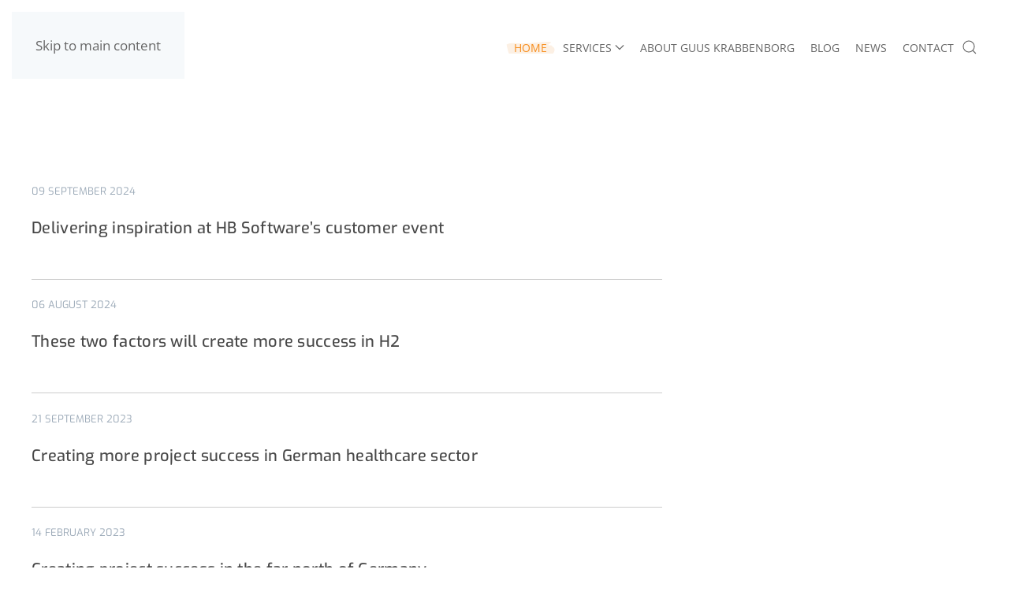

--- FILE ---
content_type: text/html; charset=utf-8
request_url: https://www.dynamicsandmore.com/component/tags/tag/d365bc
body_size: 43267
content:
<!DOCTYPE html>
<html lang="en-gb" dir="ltr">
    <head>
        <meta name="viewport" content="width=device-width, initial-scale=1">
        <link rel="icon" href="/images/yootheme/favicon.png" sizes="any">
                <link rel="apple-touch-icon" href="/images/yootheme/apple-touch-icon.png">
        <meta charset="utf-8">
	<meta name="description" content="Guus Krabbenborg has +35 years of experience in how to best market, sell, deliver and support business software.
">
	<meta name="generator" content="Joomla! - Open Source Content Management">
	<title>I help Microsoft partners and their customers transform and stay relevant - Dynamics and more</title>
	<link href="/component/tags/tag/d365bc?format=feed&amp;type=rss" rel="alternate" type="application/rss+xml" title="I help Microsoft partners and their customers transform and stay relevant - Dynamics and more">
	<link href="/component/tags/tag/d365bc?format=feed&amp;type=atom" rel="alternate" type="application/atom+xml" title="I help Microsoft partners and their customers transform and stay relevant - Dynamics and more">
	<link href="https://www.dynamicsandmore.com/component/finder/search?format=opensearch&amp;Itemid=101" rel="search" title="OpenSearch Dynamics and more" type="application/opensearchdescription+xml">
<link href="/media/vendor/joomla-custom-elements/css/joomla-alert.min.css?0.4.1" rel="stylesheet">
	<link href="/media/system/css/joomla-fontawesome.min.css?4.5.33" rel="preload" as="style" onload="this.onload=null;this.rel='stylesheet'">
	<link href="/templates/yootheme/css/theme.9.css?1768496060" rel="stylesheet">
<script src="/media/vendor/awesomplete/js/awesomplete.min.js?1.1.7" defer></script>
	<script type="application/json" class="joomla-script-options new">{"joomla.jtext":{"JLIB_JS_AJAX_ERROR_OTHER":"An error has occurred while fetching the JSON data: HTTP %s status code.","JLIB_JS_AJAX_ERROR_PARSE":"A parse error has occurred while processing the following JSON data:<br><code style=\"color:inherit;white-space:pre-wrap;padding:0;margin:0;border:0;background:inherit;\">%s<\/code>","ERROR":"Error","MESSAGE":"Message","NOTICE":"Notice","WARNING":"Warning","JCLOSE":"Close","JOK":"OK","JOPEN":"Open"},"finder-search":{"url":"\/component\/finder\/?task=suggestions.suggest&amp;format=json&amp;tmpl=component&amp;Itemid=101"},"system.paths":{"root":"","rootFull":"https:\/\/www.dynamicsandmore.com\/","base":"","baseFull":"https:\/\/www.dynamicsandmore.com\/"},"csrf.token":"6659cfd30b160c49a42f4f372cc6a017"}</script>
	<script src="/media/system/js/core.min.js?a3d8f8"></script>
	<script src="/media/vendor/webcomponentsjs/js/webcomponents-bundle.min.js?2.8.0" nomodule defer></script>
	<script src="/media/com_finder/js/finder.min.js?755761" type="module"></script>
	<script src="/media/system/js/joomla-hidden-mail.min.js?80d9c7" type="module"></script>
	<script src="/media/system/js/messages.min.js?9a4811" type="module"></script>
	<script src="/templates/yootheme/vendor/assets/uikit/dist/js/uikit.min.js?4.5.33"></script>
	<script src="/templates/yootheme/vendor/assets/uikit/dist/js/uikit-icons-summit.min.js?4.5.33"></script>
	<script src="/templates/yootheme/js/theme.js?4.5.33"></script>
	<script>window.yootheme ||= {}; var $theme = yootheme.theme = {"i18n":{"close":{"label":"Close"},"totop":{"label":"Back to top"},"marker":{"label":"Open"},"navbarToggleIcon":{"label":"Open Menu"},"paginationPrevious":{"label":"Previous page"},"paginationNext":{"label":"Next Page"},"searchIcon":{"toggle":"Open Search","submit":"Submit Search"},"slider":{"next":"Next slide","previous":"Previous slide","slideX":"Slide %s","slideLabel":"%s of %s"},"slideshow":{"next":"Next slide","previous":"Previous slide","slideX":"Slide %s","slideLabel":"%s of %s"},"lightboxPanel":{"next":"Next slide","previous":"Previous slide","slideLabel":"%s of %s","close":"Close"}}};</script>

    </head>
    <body class="">

        <div class="uk-hidden-visually uk-notification uk-notification-top-left uk-width-auto">
            <div class="uk-notification-message">
                <a href="#tm-main" class="uk-link-reset">Skip to main content</a>
            </div>
        </div>

        
        
        <div class="tm-page">

                        


<header class="tm-header-mobile uk-hidden@m">


        <div uk-sticky show-on-up animation="uk-animation-slide-top" cls-active="uk-navbar-sticky" sel-target=".uk-navbar-container">
    
        <div class="uk-navbar-container">

            <div class="uk-container uk-container-expand">
                <nav class="uk-navbar" uk-navbar="{&quot;align&quot;:&quot;center&quot;,&quot;container&quot;:&quot;.tm-header-mobile &gt; [uk-sticky]&quot;,&quot;boundary&quot;:&quot;.tm-header-mobile .uk-navbar-container&quot;}">

                                        <div class="uk-navbar-left ">

                                                    <a href="https://www.dynamicsandmore.com/" aria-label="Back to home" class="uk-logo uk-navbar-item">
    <picture>
<source type="image/webp" srcset="/templates/yootheme/cache/4c/logo-dynamics-and-more-4cf17ea1.webp 139w" sizes="(min-width: 139px) 139px">
<img alt="Dynamics and More" loading="eager" src="/templates/yootheme/cache/34/logo-dynamics-and-more-344f3521.png" width="139" height="28">
</picture></a>
                        
                        
                        
                    </div>
                    
                    
                                        <div class="uk-navbar-right">

                                                    
                        
                                                    <a uk-toggle href="#tm-dialog-mobile" class="uk-navbar-toggle">

                <span class="uk-margin-small-right uk-text-middle">Menu</span>
        
        <div uk-navbar-toggle-icon></div>

        
    </a>
                        
                    </div>
                    
                </nav>
            </div>

        </div>

        </div>
    



    
        <div id="tm-dialog-mobile" class="uk-modal uk-modal-full" uk-modal>
        <div class="uk-modal-dialog uk-flex">

                        <button class="uk-modal-close-full uk-close-large" type="button" uk-close uk-toggle="cls: uk-modal-close-full uk-close-large uk-modal-close-default; mode: media; media: @s"></button>
            
            <div class="uk-modal-body uk-padding-large uk-margin-auto uk-flex uk-flex-column uk-box-sizing-content uk-width-auto@s" uk-height-viewport uk-toggle="{&quot;cls&quot;:&quot;uk-padding-large&quot;,&quot;mode&quot;:&quot;media&quot;,&quot;media&quot;:&quot;@s&quot;}">

                                <div class="uk-margin-auto-bottom">
                    
<div class="uk-grid uk-child-width-1-1" uk-grid>    <div>
<div class="uk-panel" id="module-menu-dialog-mobile">

    
    
<ul class="uk-nav uk-nav-default uk-nav-accordion" uk-nav="targets: &gt; .js-accordion">
    
	<li class="item-101 uk-active"><a href="/">Home</a></li>
	<li class="item-110 js-accordion uk-parent"><a href>Services <span uk-nav-parent-icon></span></a>
	<ul class="uk-nav-sub">

		<li class="item-223"><a href="/services/transforming-your-business-dna">Transform your business DNA</a></li>
		<li class="item-108"><a href="/services/building-cloud-business-skills">Build cloud business skills</a></li>
		<li class="item-111"><a href="/services/help-your-customers-succeed">Help your customers succeed</a></li>
		<li class="item-224"><a href="/services/educate-your-customers">Educate your customers</a></li>
		<li class="item-126"><a href="/services/improve-your-website">Improve your website</a></li>
		<li class="item-131"><a href="/services/spice-your-events">Spice up your events</a></li>
		<li class="item-442 uk-parent"><a href="/services/partner-coaching">Partner Coaching</a>
		<ul>

			<li class="item-722"><a href="/services/partner-coaching/partner-coaching-2">Partner Coaching (2)</a></li></ul></li></ul></li>
	<li class="item-112"><a href="/about-guus-krabbenborg">About Guus Krabbenborg</a></li>
	<li class="item-117"><a href="/blog">Blog</a></li>
	<li class="item-226"><a href="/news">News</a></li>
	<li class="item-113"><a href="/contact">Contact</a></li></ul>

</div>
</div>    <div>
<div class="uk-panel" id="module-tm-4">

    
    

    <form id="search-tm-4" action="/component/finder/search?Itemid=101" method="get" role="search" class="uk-search js-finder-searchform uk-search-default uk-width-1-1"><span uk-search-icon></span><input name="q" class="js-finder-search-query uk-search-input" placeholder="Search" required aria-label="Search" type="search"><input type="hidden" name="Itemid" value="101"></form>
    

</div>
</div>    <div>
<div class="uk-panel" id="module-tm-5">

    
    <ul class="uk-grid uk-flex-inline uk-flex-middle uk-flex-nowrap uk-grid-small">                    <li><a href="https://www.linkedin.com/in/guuskrabbenborg/" class="uk-preserve-width uk-icon-link" rel="noreferrer" target="_blank"><span uk-icon="icon: linkedin;"></span></a></li>
                    <li><a href="mailto:gk@dynamicsandmore.com" class="uk-preserve-width uk-icon-link" rel="noreferrer" target="_blank"><span uk-icon="icon: mail;"></span></a></li>
            </ul>
</div>
</div></div>
                </div>
                
                
            </div>

        </div>
    </div>
    
    

</header>




<header class="tm-header uk-visible@m">



        <div uk-sticky media="@m" show-on-up animation="uk-animation-slide-top" cls-active="uk-navbar-sticky" sel-target=".uk-navbar-container">
    
        <div class="uk-navbar-container">

            <div class="uk-container uk-container-xlarge">
                <nav class="uk-navbar" uk-navbar="{&quot;align&quot;:&quot;center&quot;,&quot;container&quot;:&quot;.tm-header &gt; [uk-sticky]&quot;,&quot;boundary&quot;:&quot;.tm-header .uk-navbar-container&quot;}">

                                        <div class="uk-navbar-left ">

                                                    <a href="https://www.dynamicsandmore.com/" aria-label="Back to home" class="uk-logo uk-navbar-item">
    <picture>
<source type="image/webp" srcset="/templates/yootheme/cache/47/logo2-dynamics-and-more-4713ed12.webp 185w, /templates/yootheme/cache/6e/logo2-dynamics-and-more-6e6f15dc.webp 248w" sizes="(min-width: 185px) 185px">
<img alt="Dynamics and More" loading="eager" src="/templates/yootheme/cache/b2/logo2-dynamics-and-more-b2ebf836.png" width="185" height="37">
</picture></a>
                        
                        
                        
                    </div>
                    
                    
                                        <div class="uk-navbar-right">

                                                    
<ul class="uk-navbar-nav">
    
	<li class="item-101 uk-active"><a href="/">Home</a></li>
	<li class="item-110 uk-parent"><a role="button">Services <span uk-navbar-parent-icon></span></a>
	<div class="uk-drop uk-navbar-dropdown" mode="hover" pos="bottom-center" style="width: 1000px;"><div class="uk-grid-margin uk-container uk-container-small"><div class="uk-grid tm-grid-expand uk-grid-column-large" uk-grid>
<div class="uk-width-1-2@m">
    
        
            
            
            
                
                    
<div uk-scrollspy="target: [uk-scrollspy-class];">
    
    
        
        <ul class="uk-margin-remove-bottom uk-nav uk-nav-secondary">                                <li class="el-item ">
<a class="el-link" href="/services/transforming-your-business-dna">
    
        <div class="uk-grid uk-grid-small uk-child-width-expand uk-flex-nowrap">            <div class="uk-width-auto"><img src="/images/yootheme/icon-about-values-01.svg" width="40" height="40" class="el-image uk-text-emphasis" alt loading="lazy" uk-svg></div>            <div>
                Transform your business DNA                <div class="uk-nav-subtitle">Helping Microsoft partners and their customers transform and stay relevant</div>            </div>
        </div>
    
</a></li>
                                            <li class="el-item ">
<a class="el-link" href="/services/building-cloud-business-skills">
    
        <div class="uk-grid uk-grid-small uk-child-width-expand uk-flex-nowrap">            <div class="uk-width-auto"><img src="/images/yootheme/icon-roos.svg" width="40" height="40" class="el-image uk-text-emphasis" alt loading="lazy" uk-svg></div>            <div>
                Build cloud business skills                <div class="uk-nav-subtitle">Valuable trainings that make your employees fit for the new world</div>            </div>
        </div>
    
</a></li>
                                            <li class="el-item ">
<a class="el-link" href="/services/help-your-customers-succeed">
    
        <div class="uk-grid uk-grid-small uk-child-width-expand uk-flex-nowrap">            <div class="uk-width-auto"><img src="/images/yootheme/icon-home-services-01.svg" width="40" height="40" class="el-image uk-text-emphasis" alt loading="lazy" uk-svg></div>            <div>
                Help your customers succeed                <div class="uk-nav-subtitle">Inspiring prospect and customer education sessions focused on project success</div>            </div>
        </div>
    
</a></li>
                            </ul>
        
    
    
</div>
                
            
        
    
</div>
<div class="uk-width-1-2@m">
    
        
            
            
            
                
                    
<div uk-scrollspy="target: [uk-scrollspy-class];">
    
    
        
        <ul class="uk-margin-remove-bottom uk-nav uk-nav-secondary">                                <li class="el-item ">
<a class="el-link" href="/services/educate-your-customers">
    
        <div class="uk-grid uk-grid-small uk-child-width-expand uk-flex-nowrap">            <div class="uk-width-auto"><img src="/images/yootheme/icon-about-values-02.svg" width="40" height="40" class="el-image uk-text-emphasis" alt loading="lazy" uk-svg></div>            <div>
                Educate your customers                <div class="uk-nav-subtitle">Impactful books and articles to help your customers prepare for success</div>            </div>
        </div>
    
</a></li>
                                            <li class="el-item ">
<a class="el-link" href="/services/improve-your-website">
    
        <div class="uk-grid uk-grid-small uk-child-width-expand uk-flex-nowrap">            <div class="uk-width-auto"><img src="/images/yootheme/icon-home-services-06.svg" width="40" height="40" class="el-image uk-text-emphasis" alt loading="lazy" uk-svg></div>            <div>
                Improve your website                <div class="uk-nav-subtitle">Subscriptions to business content to make your website irresistible</div>            </div>
        </div>
    
</a></li>
                                            <li class="el-item ">
<a class="el-link" href="/services/spice-your-events">
    
        <div class="uk-grid uk-grid-small uk-child-width-expand uk-flex-nowrap">            <div class="uk-width-auto"><img src="/images/yootheme/icon-about-hero.svg" width="40" height="36" class="el-image uk-text-emphasis" alt loading="lazy" uk-svg></div>            <div>
                Spice up your events                <div class="uk-nav-subtitle">Attractive speaker services to make your next event your best ever</div>            </div>
        </div>
    
</a></li>
                                            <li class="el-item ">
<a class="el-link" href="/services/partner-coaching">
    
        <div class="uk-grid uk-grid-small uk-child-width-expand uk-flex-nowrap">            <div class="uk-width-auto"><img src="/images/yootheme/icon-doelen.svg" width="40" height="44" class="el-image uk-text-emphasis" alt loading="lazy" uk-svg></div>            <div>
                Partner coaching                <div class="uk-nav-subtitle">Inspiration for growth and quality</div>            </div>
        </div>
    
</a></li>
                            </ul>
        
    
    
</div>
                
            
        
    
</div></div></div></div></li>
	<li class="item-112"><a href="/about-guus-krabbenborg">About Guus Krabbenborg</a></li>
	<li class="item-117"><a href="/blog">Blog</a></li>
	<li class="item-226"><a href="/news">News</a></li>
	<li class="item-113"><a href="/contact">Contact</a></li></ul>


    <a class="uk-navbar-toggle" id="module-tm-3" href="#search-tm-3-search" uk-search-icon uk-toggle></a>

    <div uk-modal id="search-tm-3-search" class="uk-modal">
        <div class="uk-modal-dialog uk-modal-body">

            
            
                <form id="search-tm-3" action="/component/finder/search?Itemid=101" method="get" role="search" class="uk-search js-finder-searchform uk-width-1-1 uk-search-medium"><span uk-search-icon></span><input name="q" class="js-finder-search-query uk-search-input" placeholder="Search" required aria-label="Search" type="search" autofocus><input type="hidden" name="Itemid" value="101"></form>
                
            
        </div>
    </div>


                        
                                                    
                        
                    </div>
                    
                </nav>
            </div>

        </div>

        </div>
    







</header>

            
            

            <main id="tm-main"  class="tm-main uk-section uk-section-default uk-section-xsmall" uk-height-viewport="expand: true">

                                <div class="uk-container uk-container-large">

                    
                            
                
                <div id="system-message-container" aria-live="polite"></div>

                

<div class="uk-panel uk-margin-large-bottom">

    
    
        
        
</div>


<article id="article-261" class="uk-article" data-permalink="/news/261-delivering-inspiration-at-hb-softwares-customer-event" typeof="Article" vocab="https://schema.org/">

    <meta property="name" content="Delivering inspiration at HB Software’s customer event">
    <meta property="author" typeof="Person" content="Guus Krabbenborg">
    <meta property="dateModified" content="2025-10-28T15:18:34+00:00">
    <meta property="datePublished" content="2024-09-09T07:09:53+00:00">
    <meta class="uk-margin-remove-adjacent" property="articleSection" content="News">

            
        <div class="uk-container uk-container-small">
    
                            <ul class="uk-margin-small-top uk-margin-remove-bottom uk-subnav uk-subnav-divider">
                                    <li><time datetime="2024-09-09T09:09:53+02:00">09 September 2024</time></li>
                            </ul>
                    
                    <h2 property="headline" class="uk-margin-top uk-margin-remove-bottom uk-h4">
                <a href="/news/261-delivering-inspiration-at-hb-softwares-customer-event" class="uk-link-reset">Delivering inspiration at HB Software’s customer event</a>            </h2>
        
        
        
        
        
                <div  class="uk-margin-small-top" property="text">

            
                                        
        </div>
        
        
        
        
        
        
        
        </div>
    
</article>

<article id="article-260" class="uk-article" data-permalink="/blog/260-these-two-factors-will-create-more-success-in-h2" typeof="Article" vocab="https://schema.org/">

    <meta property="name" content="These two factors will create more success in H2">
    <meta property="author" typeof="Person" content="Linda Heeren">
    <meta property="dateModified" content="2024-08-06T11:52:32+00:00">
    <meta property="datePublished" content="2024-08-06T07:21:54+00:00">
    <meta class="uk-margin-remove-adjacent" property="articleSection" content="Blog">

            
        <div class="uk-container uk-container-small">
    
                            <ul class="uk-margin-small-top uk-margin-remove-bottom uk-subnav uk-subnav-divider">
                                    <li><time datetime="2024-08-06T09:21:54+02:00">06 August 2024</time></li>
                            </ul>
                    
                    <h2 property="headline" class="uk-margin-top uk-margin-remove-bottom uk-h4">
                <a href="/blog/260-these-two-factors-will-create-more-success-in-h2" class="uk-link-reset">These two factors will create more success in H2</a>            </h2>
        
        
        
        
        
                <div  class="uk-margin-small-top" property="text">

            
                                        
        </div>
        
        
        
        
        
        
        
        </div>
    
</article>

<article id="article-234" class="uk-article" data-permalink="/news/234-creating-more-project-success-in-german-healthcare-sector" typeof="Article" vocab="https://schema.org/">

    <meta property="name" content="Creating more project success in German healthcare sector   ">
    <meta property="author" typeof="Person" content="Linda Heeren">
    <meta property="dateModified" content="2023-09-21T06:40:26+00:00">
    <meta property="datePublished" content="2023-09-21T06:05:53+00:00">
    <meta class="uk-margin-remove-adjacent" property="articleSection" content="News">

            
        <div class="uk-container uk-container-small">
    
                            <ul class="uk-margin-small-top uk-margin-remove-bottom uk-subnav uk-subnav-divider">
                                    <li><time datetime="2023-09-21T08:05:53+02:00">21 September 2023</time></li>
                            </ul>
                    
                    <h2 property="headline" class="uk-margin-top uk-margin-remove-bottom uk-h4">
                <a href="/news/234-creating-more-project-success-in-german-healthcare-sector" class="uk-link-reset">Creating more project success in German healthcare sector   </a>            </h2>
        
        
        
        
        
                <div  class="uk-margin-small-top" property="text">

            
                                        
        </div>
        
        
        
        
        
        
        
        </div>
    
</article>

<article id="article-215" class="uk-article" data-permalink="/news/215-creating-project-success-in-the-far-north-of-germany" typeof="Article" vocab="https://schema.org/">

    <meta property="name" content="Creating project success in the far north of Germany">
    <meta property="author" typeof="Person" content="Guus Krabbenborg">
    <meta property="dateModified" content="2025-10-28T15:24:21+00:00">
    <meta property="datePublished" content="2023-02-14T08:05:53+00:00">
    <meta class="uk-margin-remove-adjacent" property="articleSection" content="News">

            
        <div class="uk-container uk-container-small">
    
                            <ul class="uk-margin-small-top uk-margin-remove-bottom uk-subnav uk-subnav-divider">
                                    <li><time datetime="2023-02-14T09:05:53+01:00">14 February 2023</time></li>
                            </ul>
                    
                    <h2 property="headline" class="uk-margin-top uk-margin-remove-bottom uk-h4">
                <a href="/news/215-creating-project-success-in-the-far-north-of-germany" class="uk-link-reset">Creating project success in the far north of Germany</a>            </h2>
        
        
        
        
        
                <div  class="uk-margin-small-top" property="text">

            
                                        
        </div>
        
        
        
        
        
        
        
        </div>
    
</article>

<article id="article-214" class="uk-article" data-permalink="/news/214-making-german-bc-partner-tegos-fit-for-the-future" typeof="Article" vocab="https://schema.org/">

    <meta property="name" content="Making German BC partner tegos fit for the future">
    <meta property="author" typeof="Person" content="Guus Krabbenborg">
    <meta property="dateModified" content="2025-10-28T15:24:44+00:00">
    <meta property="datePublished" content="2023-02-10T08:05:53+00:00">
    <meta class="uk-margin-remove-adjacent" property="articleSection" content="News">

            
        <div class="uk-container uk-container-small">
    
                            <ul class="uk-margin-small-top uk-margin-remove-bottom uk-subnav uk-subnav-divider">
                                    <li><time datetime="2023-02-10T09:05:53+01:00">10 February 2023</time></li>
                            </ul>
                    
                    <h2 property="headline" class="uk-margin-top uk-margin-remove-bottom uk-h4">
                <a href="/news/214-making-german-bc-partner-tegos-fit-for-the-future" class="uk-link-reset">Making German BC partner tegos fit for the future</a>            </h2>
        
        
        
        
        
                <div  class="uk-margin-small-top" property="text">

            
                                        
        </div>
        
        
        
        
        
        
        
        </div>
    
</article>

<article id="article-211" class="uk-article" data-permalink="/news/211-use-change-scoping-to-limit-budget-overruns-in-2023" typeof="Article" vocab="https://schema.org/">

    <meta property="name" content="Use change scoping to limit budget overruns in 2023">
    <meta property="author" typeof="Person" content="Guus Krabbenborg">
    <meta property="dateModified" content="2025-10-28T15:25:24+00:00">
    <meta property="datePublished" content="2023-01-05T08:05:53+00:00">
    <meta class="uk-margin-remove-adjacent" property="articleSection" content="News">

            
        <div class="uk-container uk-container-small">
    
                            <ul class="uk-margin-small-top uk-margin-remove-bottom uk-subnav uk-subnav-divider">
                                    <li><time datetime="2023-01-05T09:05:53+01:00">05 January 2023</time></li>
                            </ul>
                    
                    <h2 property="headline" class="uk-margin-top uk-margin-remove-bottom uk-h4">
                <a href="/news/211-use-change-scoping-to-limit-budget-overruns-in-2023" class="uk-link-reset">Use change scoping to limit budget overruns in 2023</a>            </h2>
        
        
        
        
        
                <div  class="uk-margin-small-top" property="text">

            
                                        
        </div>
        
        
        
        
        
        
        
        </div>
    
</article>

<article id="article-207" class="uk-article" data-permalink="/blog/207-so-how-effective-is-your-website" typeof="Article" vocab="https://schema.org/">

    <meta property="name" content="So how effective is your website? ">
    <meta property="author" typeof="Person" content="Linda Heeren">
    <meta property="dateModified" content="2022-12-23T11:28:16+00:00">
    <meta property="datePublished" content="2022-12-23T09:00:54+00:00">
    <meta class="uk-margin-remove-adjacent" property="articleSection" content="Blog">

            
        <div class="uk-container uk-container-small">
    
                            <ul class="uk-margin-small-top uk-margin-remove-bottom uk-subnav uk-subnav-divider">
                                    <li><time datetime="2022-12-23T10:00:54+01:00">23 December 2022</time></li>
                            </ul>
                    
                    <h2 property="headline" class="uk-margin-top uk-margin-remove-bottom uk-h4">
                <a href="/blog/207-so-how-effective-is-your-website" class="uk-link-reset">So how effective is your website? </a>            </h2>
        
        
        
        
        
                <div  class="uk-margin-small-top" property="text">

            
                                        
        </div>
        
        
        
        
        
        
        
        </div>
    
</article>

<article id="article-196" class="uk-article" data-permalink="/news/196-slovenian-d365-customers-inspired-on-digital-transformation-success" typeof="Article" vocab="https://schema.org/">

    <meta property="name" content="Slovenian D365 customers inspired on digital transformation success">
    <meta property="author" typeof="Person" content="Guus Krabbenborg">
    <meta property="dateModified" content="2025-10-28T15:29:05+00:00">
    <meta property="datePublished" content="2022-10-25T07:05:53+00:00">
    <meta class="uk-margin-remove-adjacent" property="articleSection" content="News">

            
        <div class="uk-container uk-container-small">
    
                            <ul class="uk-margin-small-top uk-margin-remove-bottom uk-subnav uk-subnav-divider">
                                    <li><time datetime="2022-10-25T09:05:53+02:00">25 October 2022</time></li>
                            </ul>
                    
                    <h2 property="headline" class="uk-margin-top uk-margin-remove-bottom uk-h4">
                <a href="/news/196-slovenian-d365-customers-inspired-on-digital-transformation-success" class="uk-link-reset">Slovenian D365 customers inspired on digital transformation success</a>            </h2>
        
        
        
        
        
                <div  class="uk-margin-small-top" property="text">

            
                                        
        </div>
        
        
        
        
        
        
        
        </div>
    
</article>

<article id="article-192" class="uk-article" data-permalink="/news/192-delivering-a-keynote-presentation-for-slovenian-partner-business-solutions-in-ljubljana" typeof="Article" vocab="https://schema.org/">

    <meta property="name" content="Delivering a keynote presentation for Slovenian partner Business Solutions in Ljubljana">
    <meta property="author" typeof="Person" content="Guus Krabbenborg">
    <meta property="dateModified" content="2025-10-28T15:29:17+00:00">
    <meta property="datePublished" content="2022-10-10T07:05:53+00:00">
    <meta class="uk-margin-remove-adjacent" property="articleSection" content="News">

            
        <div class="uk-container uk-container-small">
    
                            <ul class="uk-margin-small-top uk-margin-remove-bottom uk-subnav uk-subnav-divider">
                                    <li><time datetime="2022-10-10T09:05:53+02:00">10 October 2022</time></li>
                            </ul>
                    
                    <h2 property="headline" class="uk-margin-top uk-margin-remove-bottom uk-h4">
                <a href="/news/192-delivering-a-keynote-presentation-for-slovenian-partner-business-solutions-in-ljubljana" class="uk-link-reset">Delivering a keynote presentation for Slovenian partner Business Solutions in Ljubljana</a>            </h2>
        
        
        
        
        
                <div  class="uk-margin-small-top" property="text">

            
                                        
        </div>
        
        
        
        
        
        
        
        </div>
    
</article>

<article id="article-190" class="uk-article" data-permalink="/news/190-german-agolution-energised-and-prepared-to-deliver-project-success" typeof="Article" vocab="https://schema.org/">

    <meta property="name" content="German AGOLUTION energised and prepared to deliver project success">
    <meta property="author" typeof="Person" content="Guus Krabbenborg">
    <meta property="dateModified" content="2025-10-28T15:29:50+00:00">
    <meta property="datePublished" content="2022-09-06T07:05:53+00:00">
    <meta class="uk-margin-remove-adjacent" property="articleSection" content="News">

            
        <div class="uk-container uk-container-small">
    
                            <ul class="uk-margin-small-top uk-margin-remove-bottom uk-subnav uk-subnav-divider">
                                    <li><time datetime="2022-09-06T09:05:53+02:00">06 September 2022</time></li>
                            </ul>
                    
                    <h2 property="headline" class="uk-margin-top uk-margin-remove-bottom uk-h4">
                <a href="/news/190-german-agolution-energised-and-prepared-to-deliver-project-success" class="uk-link-reset">German AGOLUTION energised and prepared to deliver project success</a>            </h2>
        
        
        
        
        
                <div  class="uk-margin-small-top" property="text">

            
                                        
        </div>
        
        
        
        
        
        
        
        </div>
    
</article>

<article id="article-186" class="uk-article" data-permalink="/news/186-digital-transformation-is-not-about-technology" typeof="Article" vocab="https://schema.org/">

    <meta property="name" content="Digital Transformation is NOT about technology! ">
    <meta property="author" typeof="Person" content="Linda Heeren">
    <meta property="dateModified" content="2022-05-31T08:14:06+00:00">
    <meta property="datePublished" content="2022-05-31T07:05:53+00:00">
    <meta class="uk-margin-remove-adjacent" property="articleSection" content="News">

            
        <div class="uk-container uk-container-small">
    
                            <ul class="uk-margin-small-top uk-margin-remove-bottom uk-subnav uk-subnav-divider">
                                    <li><time datetime="2022-05-31T09:05:53+02:00">31 May 2022</time></li>
                            </ul>
                    
                    <h2 property="headline" class="uk-margin-top uk-margin-remove-bottom uk-h4">
                <a href="/news/186-digital-transformation-is-not-about-technology" class="uk-link-reset">Digital Transformation is NOT about technology! </a>            </h2>
        
        
        
        
        
                <div  class="uk-margin-small-top" property="text">

            
                                        
        </div>
        
        
        
        
        
        
        
        </div>
    
</article>

<article id="article-184" class="uk-article" data-permalink="/news/184-are-you-happy-with-the-news-articles-published-on-your-website" typeof="Article" vocab="https://schema.org/">

    <meta property="name" content="Are you happy with the news articles published on your website?">
    <meta property="author" typeof="Person" content="Guus Krabbenborg">
    <meta property="dateModified" content="2025-10-28T15:31:02+00:00">
    <meta property="datePublished" content="2022-05-03T07:05:53+00:00">
    <meta class="uk-margin-remove-adjacent" property="articleSection" content="News">

            
        <div class="uk-container uk-container-small">
    
                            <ul class="uk-margin-small-top uk-margin-remove-bottom uk-subnav uk-subnav-divider">
                                    <li><time datetime="2022-05-03T09:05:53+02:00">03 May 2022</time></li>
                            </ul>
                    
                    <h2 property="headline" class="uk-margin-top uk-margin-remove-bottom uk-h4">
                <a href="/news/184-are-you-happy-with-the-news-articles-published-on-your-website" class="uk-link-reset">Are you happy with the news articles published on your website?</a>            </h2>
        
        
        
        
        
                <div  class="uk-margin-small-top" property="text">

            
                                        
        </div>
        
        
        
        
        
        
        
        </div>
    
</article>

<article id="article-183" class="uk-article" data-permalink="/news/183-keynote-and-panel-discussion-at-mypartner-s-customer-forum" typeof="Article" vocab="https://schema.org/">

    <meta property="name" content="Keynote and panel discussion at myPartner’s customer forum ">
    <meta property="author" typeof="Person" content="Linda Heeren">
    <meta property="dateModified" content="2022-04-21T11:36:58+00:00">
    <meta property="datePublished" content="2022-04-21T07:05:53+00:00">
    <meta class="uk-margin-remove-adjacent" property="articleSection" content="News">

            
        <div class="uk-container uk-container-small">
    
                            <ul class="uk-margin-small-top uk-margin-remove-bottom uk-subnav uk-subnav-divider">
                                    <li><time datetime="2022-04-21T09:05:53+02:00">21 April 2022</time></li>
                            </ul>
                    
                    <h2 property="headline" class="uk-margin-top uk-margin-remove-bottom uk-h4">
                <a href="/news/183-keynote-and-panel-discussion-at-mypartner-s-customer-forum" class="uk-link-reset">Keynote and panel discussion at myPartner’s customer forum </a>            </h2>
        
        
        
        
        
                <div  class="uk-margin-small-top" property="text">

            
                                        
        </div>
        
        
        
        
        
        
        
        </div>
    
</article>

<article id="article-181" class="uk-article" data-permalink="/blog/181-how-relevant-is-your-current-website-today-for-prospective-customers" typeof="Article" vocab="https://schema.org/">

    <meta property="name" content="How relevant is your current website today for prospective customers? ">
    <meta property="author" typeof="Person" content="Linda Heeren">
    <meta property="dateModified" content="2022-03-25T13:55:29+00:00">
    <meta property="datePublished" content="2022-02-12T10:00:54+00:00">
    <meta class="uk-margin-remove-adjacent" property="articleSection" content="Blog">

            
        <div class="uk-container uk-container-small">
    
                            <ul class="uk-margin-small-top uk-margin-remove-bottom uk-subnav uk-subnav-divider">
                                    <li><time datetime="2022-02-12T11:00:54+01:00">12 February 2022</time></li>
                            </ul>
                    
                    <h2 property="headline" class="uk-margin-top uk-margin-remove-bottom uk-h4">
                <a href="/blog/181-how-relevant-is-your-current-website-today-for-prospective-customers" class="uk-link-reset">How relevant is your current website today for prospective customers? </a>            </h2>
        
        
        
        
        
                <div  class="uk-margin-small-top" property="text">

            
                                        
        </div>
        
        
        
        
        
        
        
        </div>
    
</article>

<article id="article-173" class="uk-article" data-permalink="/news/173-the-missing-link-to-achieving-more-project-success" typeof="Article" vocab="https://schema.org/">

    <meta property="name" content="The missing link to achieving (more) project success">
    <meta property="author" typeof="Person" content="Linda Heeren">
    <meta property="dateModified" content="2021-10-19T09:28:07+00:00">
    <meta property="datePublished" content="2021-10-19T07:05:53+00:00">
    <meta class="uk-margin-remove-adjacent" property="articleSection" content="News">

            
        <div class="uk-container uk-container-small">
    
                            <ul class="uk-margin-small-top uk-margin-remove-bottom uk-subnav uk-subnav-divider">
                                    <li><time datetime="2021-10-19T09:05:53+02:00">19 October 2021</time></li>
                            </ul>
                    
                    <h2 property="headline" class="uk-margin-top uk-margin-remove-bottom uk-h4">
                <a href="/news/173-the-missing-link-to-achieving-more-project-success" class="uk-link-reset">The missing link to achieving (more) project success</a>            </h2>
        
        
        
        
        
                <div  class="uk-margin-small-top" property="text">

            
                                        
        </div>
        
        
        
        
        
        
        
        </div>
    
</article>


                
                        
                </div>
                
            </main>

            

                        <footer>
                <!-- Builder #footer -->
<div class="uk-section-secondary uk-preserve-color uk-section uk-padding-remove-bottom">
    
        
        
        
            
                
                    <div class="uk-grid tm-grid-expand uk-grid-collapse uk-margin-remove-vertical" uk-grid>
<div class="uk-width-1-3@m">
    
        
            
            
            
                
                    
                
            
        
    
</div>
<div class="uk-grid-item-match uk-width-1-3@m">
        <div class="uk-tile-default uk-tile">    
        
            
            
            
                
                    
<div class="uk-margin-remove-vertical uk-text-left@s uk-text-left">
        <picture>
<source type="image/webp" srcset="/templates/yootheme/cache/38/logo2-dynamics-and-more-38e0f870.webp 200w, /templates/yootheme/cache/57/logo2-dynamics-and-more-571b117f.webp 248w" sizes="(min-width: 200px) 200px">
<img src="/templates/yootheme/cache/04/logo2-dynamics-and-more-0416e4b4.png" width="200" height="40" class="el-image" alt loading="lazy">
</picture>    
    
</div>
<div class="uk-margin">
        <picture>
<source type="image/webp" srcset="/templates/yootheme/cache/7e/guus-krabbenborg-9-7e04d4c1.webp 150w, /templates/yootheme/cache/94/guus-krabbenborg-9-94739577.webp 300w" sizes="(min-width: 150px) 150px">
<img src="/templates/yootheme/cache/a4/guus-krabbenborg-9-a496af2d.png" width="150" height="150" class="el-image" alt="Guus Krabbenborg" loading="lazy">
</picture>    
    
</div>
                
            
        
        </div>    
</div>
<div class="uk-grid-item-match uk-width-1-3@m">
        <div class="uk-tile-default uk-tile">    
        
            
            
            
                
                    
<h1 class="uk-h4 uk-font-primary">        Contact    </h1><hr><div class="uk-panel uk-margin-remove-vertical"><p>+ 31 622 496 073 <br /><joomla-hidden-mail  is-link="1" is-email="1" first="Z2s=" last="ZHluYW1pY3NhbmRtb3JlLmNvbQ==" text="Z2tAZHluYW1pY3NhbmRtb3JlLmNvbQ==" base="" >This email address is being protected from spambots. You need JavaScript enabled to view it.</joomla-hidden-mail></p></div><hr>
<div class="uk-margin" uk-scrollspy="target: [uk-scrollspy-class];">    <ul class="uk-child-width-auto uk-grid-small uk-flex-inline uk-flex-middle" uk-grid>
            <li class="el-item">
<a class="el-link uk-link-reset" href="https://www.linkedin.com/in/guuskrabbenborg/" rel="noreferrer"><span uk-icon="icon: linkedin;"></span></a></li>
    
    </ul></div><div class="uk-panel uk-text-small uk-margin-remove-vertical uk-text-right"><span style="font-size: 10pt;">design | <a href="https://www.tekstdiewerkt.nl/webwerk" target="_blank" rel="noopener">bolwerk</a></span></div>
                
            
        
        </div>    
</div></div>
                
            
        
    
</div>            </footer>
            
        </div>

        
        

    </body>
</html>
